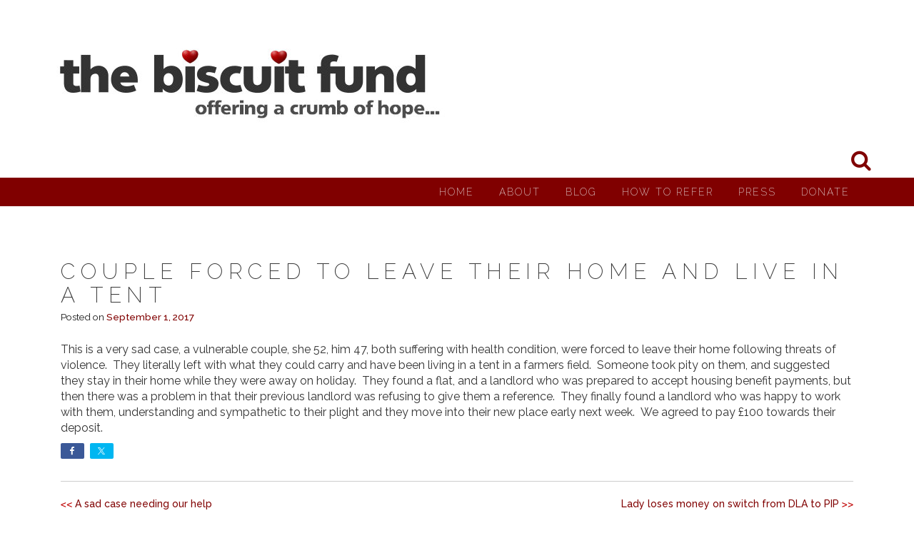

--- FILE ---
content_type: text/html; charset=UTF-8
request_url: https://www.biscuitfund.org/couple-forced-to-leave-their-home-and-live-in-a-tent/
body_size: 14525
content:
<!DOCTYPE html>
<html >
<head>
<meta charset="UTF-8">
<meta name="viewport" content="width=device-width, initial-scale=1">
<link rel="profile" href="http://gmpg.org/xfn/11">
<link rel="pingback" href="https://www.biscuitfund.org/xmlrpc.php">

<title>Couple forced to leave their home and live in a tent &#8211; The Biscuit Fund</title>
<meta name='robots' content='max-image-preview:large' />
<link rel='dns-prefetch' href='//fonts.googleapis.com' />
<link rel="alternate" type="application/rss+xml" title="The Biscuit Fund &raquo; Feed" href="https://www.biscuitfund.org/feed/" />
<link rel="alternate" type="application/rss+xml" title="The Biscuit Fund &raquo; Comments Feed" href="https://www.biscuitfund.org/comments/feed/" />
<link rel="alternate" type="application/rss+xml" title="The Biscuit Fund &raquo; Couple forced to leave their home and live in a tent Comments Feed" href="https://www.biscuitfund.org/couple-forced-to-leave-their-home-and-live-in-a-tent/feed/" />
<link rel="alternate" title="oEmbed (JSON)" type="application/json+oembed" href="https://www.biscuitfund.org/wp-json/oembed/1.0/embed?url=https%3A%2F%2Fwww.biscuitfund.org%2Fcouple-forced-to-leave-their-home-and-live-in-a-tent%2F" />
<link rel="alternate" title="oEmbed (XML)" type="text/xml+oembed" href="https://www.biscuitfund.org/wp-json/oembed/1.0/embed?url=https%3A%2F%2Fwww.biscuitfund.org%2Fcouple-forced-to-leave-their-home-and-live-in-a-tent%2F&#038;format=xml" />
<style id='wp-img-auto-sizes-contain-inline-css' type='text/css'>
img:is([sizes=auto i],[sizes^="auto," i]){contain-intrinsic-size:3000px 1500px}
/*# sourceURL=wp-img-auto-sizes-contain-inline-css */
</style>
<link rel='stylesheet' id='twb-open-sans-css' href='https://fonts.googleapis.com/css?family=Open+Sans%3A300%2C400%2C500%2C600%2C700%2C800&#038;display=swap&#038;ver=6.9' type='text/css' media='all' />
<link rel='stylesheet' id='twb-global-css' href='https://www.biscuitfund.org/wp-content/plugins/form-maker/booster/assets/css/global.css?ver=1.0.0' type='text/css' media='all' />
<link rel='stylesheet' id='shared-counts-css' href='https://www.biscuitfund.org/wp-content/plugins/shared-counts/assets/css/shared-counts.min.css?ver=1.5.0' type='text/css' media='all' />
<style id='wp-emoji-styles-inline-css' type='text/css'>

	img.wp-smiley, img.emoji {
		display: inline !important;
		border: none !important;
		box-shadow: none !important;
		height: 1em !important;
		width: 1em !important;
		margin: 0 0.07em !important;
		vertical-align: -0.1em !important;
		background: none !important;
		padding: 0 !important;
	}
/*# sourceURL=wp-emoji-styles-inline-css */
</style>
<link rel='stylesheet' id='wp-block-library-css' href='https://www.biscuitfund.org/wp-includes/css/dist/block-library/style.min.css?ver=6.9' type='text/css' media='all' />
<style id='classic-theme-styles-inline-css' type='text/css'>
/*! This file is auto-generated */
.wp-block-button__link{color:#fff;background-color:#32373c;border-radius:9999px;box-shadow:none;text-decoration:none;padding:calc(.667em + 2px) calc(1.333em + 2px);font-size:1.125em}.wp-block-file__button{background:#32373c;color:#fff;text-decoration:none}
/*# sourceURL=/wp-includes/css/classic-themes.min.css */
</style>
<style id='global-styles-inline-css' type='text/css'>
:root{--wp--preset--aspect-ratio--square: 1;--wp--preset--aspect-ratio--4-3: 4/3;--wp--preset--aspect-ratio--3-4: 3/4;--wp--preset--aspect-ratio--3-2: 3/2;--wp--preset--aspect-ratio--2-3: 2/3;--wp--preset--aspect-ratio--16-9: 16/9;--wp--preset--aspect-ratio--9-16: 9/16;--wp--preset--color--black: #000000;--wp--preset--color--cyan-bluish-gray: #abb8c3;--wp--preset--color--white: #ffffff;--wp--preset--color--pale-pink: #f78da7;--wp--preset--color--vivid-red: #cf2e2e;--wp--preset--color--luminous-vivid-orange: #ff6900;--wp--preset--color--luminous-vivid-amber: #fcb900;--wp--preset--color--light-green-cyan: #7bdcb5;--wp--preset--color--vivid-green-cyan: #00d084;--wp--preset--color--pale-cyan-blue: #8ed1fc;--wp--preset--color--vivid-cyan-blue: #0693e3;--wp--preset--color--vivid-purple: #9b51e0;--wp--preset--gradient--vivid-cyan-blue-to-vivid-purple: linear-gradient(135deg,rgb(6,147,227) 0%,rgb(155,81,224) 100%);--wp--preset--gradient--light-green-cyan-to-vivid-green-cyan: linear-gradient(135deg,rgb(122,220,180) 0%,rgb(0,208,130) 100%);--wp--preset--gradient--luminous-vivid-amber-to-luminous-vivid-orange: linear-gradient(135deg,rgb(252,185,0) 0%,rgb(255,105,0) 100%);--wp--preset--gradient--luminous-vivid-orange-to-vivid-red: linear-gradient(135deg,rgb(255,105,0) 0%,rgb(207,46,46) 100%);--wp--preset--gradient--very-light-gray-to-cyan-bluish-gray: linear-gradient(135deg,rgb(238,238,238) 0%,rgb(169,184,195) 100%);--wp--preset--gradient--cool-to-warm-spectrum: linear-gradient(135deg,rgb(74,234,220) 0%,rgb(151,120,209) 20%,rgb(207,42,186) 40%,rgb(238,44,130) 60%,rgb(251,105,98) 80%,rgb(254,248,76) 100%);--wp--preset--gradient--blush-light-purple: linear-gradient(135deg,rgb(255,206,236) 0%,rgb(152,150,240) 100%);--wp--preset--gradient--blush-bordeaux: linear-gradient(135deg,rgb(254,205,165) 0%,rgb(254,45,45) 50%,rgb(107,0,62) 100%);--wp--preset--gradient--luminous-dusk: linear-gradient(135deg,rgb(255,203,112) 0%,rgb(199,81,192) 50%,rgb(65,88,208) 100%);--wp--preset--gradient--pale-ocean: linear-gradient(135deg,rgb(255,245,203) 0%,rgb(182,227,212) 50%,rgb(51,167,181) 100%);--wp--preset--gradient--electric-grass: linear-gradient(135deg,rgb(202,248,128) 0%,rgb(113,206,126) 100%);--wp--preset--gradient--midnight: linear-gradient(135deg,rgb(2,3,129) 0%,rgb(40,116,252) 100%);--wp--preset--font-size--small: 13px;--wp--preset--font-size--medium: 20px;--wp--preset--font-size--large: 36px;--wp--preset--font-size--x-large: 42px;--wp--preset--spacing--20: 0.44rem;--wp--preset--spacing--30: 0.67rem;--wp--preset--spacing--40: 1rem;--wp--preset--spacing--50: 1.5rem;--wp--preset--spacing--60: 2.25rem;--wp--preset--spacing--70: 3.38rem;--wp--preset--spacing--80: 5.06rem;--wp--preset--shadow--natural: 6px 6px 9px rgba(0, 0, 0, 0.2);--wp--preset--shadow--deep: 12px 12px 50px rgba(0, 0, 0, 0.4);--wp--preset--shadow--sharp: 6px 6px 0px rgba(0, 0, 0, 0.2);--wp--preset--shadow--outlined: 6px 6px 0px -3px rgb(255, 255, 255), 6px 6px rgb(0, 0, 0);--wp--preset--shadow--crisp: 6px 6px 0px rgb(0, 0, 0);}:where(.is-layout-flex){gap: 0.5em;}:where(.is-layout-grid){gap: 0.5em;}body .is-layout-flex{display: flex;}.is-layout-flex{flex-wrap: wrap;align-items: center;}.is-layout-flex > :is(*, div){margin: 0;}body .is-layout-grid{display: grid;}.is-layout-grid > :is(*, div){margin: 0;}:where(.wp-block-columns.is-layout-flex){gap: 2em;}:where(.wp-block-columns.is-layout-grid){gap: 2em;}:where(.wp-block-post-template.is-layout-flex){gap: 1.25em;}:where(.wp-block-post-template.is-layout-grid){gap: 1.25em;}.has-black-color{color: var(--wp--preset--color--black) !important;}.has-cyan-bluish-gray-color{color: var(--wp--preset--color--cyan-bluish-gray) !important;}.has-white-color{color: var(--wp--preset--color--white) !important;}.has-pale-pink-color{color: var(--wp--preset--color--pale-pink) !important;}.has-vivid-red-color{color: var(--wp--preset--color--vivid-red) !important;}.has-luminous-vivid-orange-color{color: var(--wp--preset--color--luminous-vivid-orange) !important;}.has-luminous-vivid-amber-color{color: var(--wp--preset--color--luminous-vivid-amber) !important;}.has-light-green-cyan-color{color: var(--wp--preset--color--light-green-cyan) !important;}.has-vivid-green-cyan-color{color: var(--wp--preset--color--vivid-green-cyan) !important;}.has-pale-cyan-blue-color{color: var(--wp--preset--color--pale-cyan-blue) !important;}.has-vivid-cyan-blue-color{color: var(--wp--preset--color--vivid-cyan-blue) !important;}.has-vivid-purple-color{color: var(--wp--preset--color--vivid-purple) !important;}.has-black-background-color{background-color: var(--wp--preset--color--black) !important;}.has-cyan-bluish-gray-background-color{background-color: var(--wp--preset--color--cyan-bluish-gray) !important;}.has-white-background-color{background-color: var(--wp--preset--color--white) !important;}.has-pale-pink-background-color{background-color: var(--wp--preset--color--pale-pink) !important;}.has-vivid-red-background-color{background-color: var(--wp--preset--color--vivid-red) !important;}.has-luminous-vivid-orange-background-color{background-color: var(--wp--preset--color--luminous-vivid-orange) !important;}.has-luminous-vivid-amber-background-color{background-color: var(--wp--preset--color--luminous-vivid-amber) !important;}.has-light-green-cyan-background-color{background-color: var(--wp--preset--color--light-green-cyan) !important;}.has-vivid-green-cyan-background-color{background-color: var(--wp--preset--color--vivid-green-cyan) !important;}.has-pale-cyan-blue-background-color{background-color: var(--wp--preset--color--pale-cyan-blue) !important;}.has-vivid-cyan-blue-background-color{background-color: var(--wp--preset--color--vivid-cyan-blue) !important;}.has-vivid-purple-background-color{background-color: var(--wp--preset--color--vivid-purple) !important;}.has-black-border-color{border-color: var(--wp--preset--color--black) !important;}.has-cyan-bluish-gray-border-color{border-color: var(--wp--preset--color--cyan-bluish-gray) !important;}.has-white-border-color{border-color: var(--wp--preset--color--white) !important;}.has-pale-pink-border-color{border-color: var(--wp--preset--color--pale-pink) !important;}.has-vivid-red-border-color{border-color: var(--wp--preset--color--vivid-red) !important;}.has-luminous-vivid-orange-border-color{border-color: var(--wp--preset--color--luminous-vivid-orange) !important;}.has-luminous-vivid-amber-border-color{border-color: var(--wp--preset--color--luminous-vivid-amber) !important;}.has-light-green-cyan-border-color{border-color: var(--wp--preset--color--light-green-cyan) !important;}.has-vivid-green-cyan-border-color{border-color: var(--wp--preset--color--vivid-green-cyan) !important;}.has-pale-cyan-blue-border-color{border-color: var(--wp--preset--color--pale-cyan-blue) !important;}.has-vivid-cyan-blue-border-color{border-color: var(--wp--preset--color--vivid-cyan-blue) !important;}.has-vivid-purple-border-color{border-color: var(--wp--preset--color--vivid-purple) !important;}.has-vivid-cyan-blue-to-vivid-purple-gradient-background{background: var(--wp--preset--gradient--vivid-cyan-blue-to-vivid-purple) !important;}.has-light-green-cyan-to-vivid-green-cyan-gradient-background{background: var(--wp--preset--gradient--light-green-cyan-to-vivid-green-cyan) !important;}.has-luminous-vivid-amber-to-luminous-vivid-orange-gradient-background{background: var(--wp--preset--gradient--luminous-vivid-amber-to-luminous-vivid-orange) !important;}.has-luminous-vivid-orange-to-vivid-red-gradient-background{background: var(--wp--preset--gradient--luminous-vivid-orange-to-vivid-red) !important;}.has-very-light-gray-to-cyan-bluish-gray-gradient-background{background: var(--wp--preset--gradient--very-light-gray-to-cyan-bluish-gray) !important;}.has-cool-to-warm-spectrum-gradient-background{background: var(--wp--preset--gradient--cool-to-warm-spectrum) !important;}.has-blush-light-purple-gradient-background{background: var(--wp--preset--gradient--blush-light-purple) !important;}.has-blush-bordeaux-gradient-background{background: var(--wp--preset--gradient--blush-bordeaux) !important;}.has-luminous-dusk-gradient-background{background: var(--wp--preset--gradient--luminous-dusk) !important;}.has-pale-ocean-gradient-background{background: var(--wp--preset--gradient--pale-ocean) !important;}.has-electric-grass-gradient-background{background: var(--wp--preset--gradient--electric-grass) !important;}.has-midnight-gradient-background{background: var(--wp--preset--gradient--midnight) !important;}.has-small-font-size{font-size: var(--wp--preset--font-size--small) !important;}.has-medium-font-size{font-size: var(--wp--preset--font-size--medium) !important;}.has-large-font-size{font-size: var(--wp--preset--font-size--large) !important;}.has-x-large-font-size{font-size: var(--wp--preset--font-size--x-large) !important;}
:where(.wp-block-post-template.is-layout-flex){gap: 1.25em;}:where(.wp-block-post-template.is-layout-grid){gap: 1.25em;}
:where(.wp-block-term-template.is-layout-flex){gap: 1.25em;}:where(.wp-block-term-template.is-layout-grid){gap: 1.25em;}
:where(.wp-block-columns.is-layout-flex){gap: 2em;}:where(.wp-block-columns.is-layout-grid){gap: 2em;}
:root :where(.wp-block-pullquote){font-size: 1.5em;line-height: 1.6;}
/*# sourceURL=global-styles-inline-css */
</style>
<link rel='stylesheet' id='catch-infinite-scroll-css' href='https://www.biscuitfund.org/wp-content/plugins/catch-infinite-scroll/public/css/catch-infinite-scroll-public.css?ver=2.0.8' type='text/css' media='all' />
<link rel='stylesheet' id='dashicons-css' href='https://www.biscuitfund.org/wp-includes/css/dashicons.min.css?ver=6.9' type='text/css' media='all' />
<link rel='stylesheet' id='catch-instagram-feed-gallery-widget-css' href='https://www.biscuitfund.org/wp-content/plugins/catch-instagram-feed-gallery-widget/public/css/catch-instagram-feed-gallery-widget-public.css?ver=2.3.3' type='text/css' media='all' />
<link rel='stylesheet' id='click-to-top-icons-css' href='https://www.biscuitfund.org/wp-content/plugins/click-to-top/assets/css/click-top-icons.css?ver=1.3.0' type='text/css' media='all' />
<link rel='stylesheet' id='click-to-top-hover-css' href='https://www.biscuitfund.org/wp-content/plugins/click-to-top/assets/css/hover.css?ver=1.0' type='text/css' media='all' />
<link rel='stylesheet' id='click-to-top-style-css' href='https://www.biscuitfund.org/wp-content/plugins/click-to-top/assets/css/click-top-style.css?ver=1.3.0' type='text/css' media='all' />
<style id='click-to-top-style-inline-css' type='text/css'>

        a#clickTop {
            background: #cccccc none repeat scroll 0 0;
            border-radius: 0;
            bottom: 5%;
            color: #000000;
            padding: 5px;
            right: 5%;
            min-height: 34px; min-width: 35px;
            font-size: 16px;
            opacity: 0.99;
        }
        a#clickTop i {
            color: #000000;
        }
        a#clickTop svg,
        a#clickTop .ctt-icon {
            fill: #000000;
        }
        a#clickTop:hover,
        a#clickTop:hover i,
        a#clickTop:hover svg,
        a#clickTop:hover .ctt-icon,
        a#clickTop:active,
        a#clickTop:focus {
            color: #ffffff;
            fill: #ffffff;
        }
        .hvr-fade:hover,
        .hvr-fade:focus,
        .hvr-fade:active,
        .hvr-back-pulse:hover,
        .hvr-back-pulse:focus,
        .hvr-back-pulse:active,
        a#clickTop.hvr-shrink:hover,
        a#clickTop.hvr-grow:hover,
        a#clickTop.hvr-pulse:hover,
        a#clickTop.hvr-pulse-grow:hover,
        a#clickTop.hvr-pulse-shrink:hover,
        a#clickTop.hvr-push:hover,
        a#clickTop.hvr-pop:hover,
        a#clickTop.hvr-bounce-in:hover,
        a#clickTop.hvr-bounce-out:hover,
        a#clickTop.hvr-float:hover,
        a#clickTop.hvr-fade:hover,
        a#clickTop.hvr-back-pulse:hover,
        a#clickTop.hvr-bob:hover,
        a#clickTop.hvr-buzz:hover,
        a#clickTop.hvr-shadow:hover,
        a#clickTop.hvr-grow-shadow:hover,
        a#clickTop.hvr-float-shadow:hover,
        a#clickTop.hvr-glow:hover,
        a#clickTop.hvr-shadow-radial:hover,
        a#clickTop.hvr-box-shadow-outset:hover,
        a#clickTop.hvr-box-shadow-inset:hover,
        a#clickTop.hvr-bubble-top:hover,
        a#clickTop.hvr-bubble-float-top:hover,
        .hvr-radial-out:before,
        .hvr-radial-in:before,
        .hvr-bounce-to-right:before,
        .hvr-bounce-to-left:before,
        .hvr-bounce-to-bottom:before,
        .hvr-bounce-to-top:before,
        .hvr-rectangle-in:before,
        .hvr-rectangle-out:before,
        .hvr-shutter-in-horizontal:before,
        .hvr-shutter-out-horizontal:before,
        .hvr-shutter-in-vertical:before,
        .hvr-sweep-to-right:before,
        .hvr-sweep-to-left:before,
        .hvr-sweep-to-bottom:before,
        .hvr-sweep-to-top:before,
        .hvr-shutter-out-vertical:before,
        .hvr-underline-from-left:before,
        .hvr-underline-from-center:before,
        .hvr-underline-from-right:before,
        .hvr-overline-from-left:before,
        .hvr-overline-from-center:before,
        .hvr-overline-from-right:before,
        .hvr-underline-reveal:before,
        .hvr-overline-reveal:before {
            background-color: #555555;
            color: #ffffff;
            border-radius: 0;
        }
        @-webkit-keyframes hvr-back-pulse {
            50% { background-color: #cccccc; }
        }
        @keyframes hvr-back-pulse {
            50% { background-color: #cccccc; }
        }
        .hvr-radial-out,
        .hvr-radial-in,
        .hvr-rectangle-in,
        .hvr-rectangle-out,
        .hvr-shutter-in-horizontal,
        .hvr-shutter-out-horizontal,
        .hvr-shutter-in-vertical,
        .hvr-shutter-out-vertical {
            background-color: #cccccc;
        }
        .hvr-bubble-top::before,
        .hvr-bubble-float-top::before {
            border-color: transparent transparent #cccccc;
        }
    
        /* Desktop button size */
        @media screen and (min-width: 1025px) {
            a#clickTop {
                min-width: 45px !important;
                min-height: 45px !important;
                display: flex;
                align-items: center;
                justify-content: center;
            }
            a#clickTop svg,
            a#clickTop .ctt-icon {
                width: 22.5px;
                height: 22.5px;
            }
            /* Progress indicator desktop size */
            #clickTop-progress-wrap {
                width: 45px !important;
                height: 45px !important;
            }
            #clickTop-progress-wrap .ctt-progress-icon svg {
                width: 18px;
                height: 18px;
            }
        }
        
        /* Tablet button size */
        @media screen and (min-width: 768px) and (max-width: 1024px) {
            a#clickTop {
                min-width: 35px !important;
                min-height: 35px !important;
                display: flex;
                align-items: center;
                justify-content: center;
            }
            a#clickTop svg,
            a#clickTop .ctt-icon {
                width: 17.5px;
                height: 17.5px;
            }
            /* Progress indicator tablet size */
            #clickTop-progress-wrap {
                width: 35px !important;
                height: 35px !important;
            }
            #clickTop-progress-wrap .ctt-progress-icon svg {
                width: 14px;
                height: 14px;
            }
        }
        
        /* Mobile button size */
        @media screen and (max-width: 767px) {
            a#clickTop {
                min-width: 30px !important;
                min-height: 30px !important;
                display: flex;
                align-items: center;
                justify-content: center;
            }
            a#clickTop svg,
            a#clickTop .ctt-icon {
                width: 15px;
                height: 15px;
            }
            /* Progress indicator mobile size */
            #clickTop-progress-wrap {
                width: 30px !important;
                height: 30px !important;
            }
            #clickTop-progress-wrap .ctt-progress-icon svg {
                width: 12px;
                height: 12px;
            }
        }
    
        /* Touch-friendly tap area for mobile and tablet */
        @media screen and (max-width: 1024px) {
            a#clickTop {
                position: relative;
            }
            a#clickTop::before {
                content: '';
                position: absolute;
                top: -10px;
                left: -10px;
                right: -10px;
                bottom: -10px;
                background: transparent;
            }
            #clickTop-progress-wrap {
                position: relative;
            }
            #clickTop-progress-wrap::before {
                content: '';
                position: absolute;
                top: -10px;
                left: -10px;
                right: -10px;
                bottom: -10px;
                background: transparent;
                z-index: 1;
            }
        }
        
        #clickTop-progress-wrap {
            position: fixed;
            right: 5%;
            bottom: 5%;
            height: 60px;
            width: 60px;
            cursor: pointer;
            display: block;
            border-radius: 50%;
            box-shadow: inset 0 0 0 2px rgba(0,0,0,0.1);
            z-index: 2147483646;
            opacity: 0;
            visibility: hidden;
            transform: translateY(15px);
            transition: all 200ms linear;
        }
        #clickTop-progress-wrap.ctt-progress-active {
            opacity: 0.99;
            visibility: visible;
            transform: translateY(0);
        }
        #clickTop-progress-wrap::after {
            position: absolute;
            content: '';
            background-color: #cccccc;
            left: 3px;
            top: 3px;
            right: 3px;
            bottom: 3px;
            border-radius: 50%;
            display: block;
            z-index: -1;
        }
        #clickTop-progress-wrap:hover::after {
            background-color: #555555;
        }
        #clickTop-progress-wrap svg.ctt-progress-circle path {
            fill: none;
        }
        #clickTop-progress-wrap svg.ctt-progress-circle path.ctt-progress-bar {
            stroke: #3498db;
            stroke-width: 3;
            box-sizing: border-box;
            transition: all 200ms linear;
        }
        #clickTop-progress-wrap .ctt-progress-icon {
            position: absolute;
            top: 50%;
            left: 50%;
            transform: translate(-50%, -50%);
            font-size: 16px;
            color: #000000;
            fill: #000000;
        }
        #clickTop-progress-wrap:hover .ctt-progress-icon {
            color: #ffffff;
            fill: #ffffff;
        }
        #clickTop-progress-wrap .ctt-progress-icon svg {
            width: 1em;
            height: 1em;
            display: block;
        }
        
/*# sourceURL=click-to-top-style-inline-css */
</style>
<link rel='stylesheet' id='contact-form-7-css' href='https://www.biscuitfund.org/wp-content/plugins/contact-form-7/includes/css/styles.css?ver=6.1.4' type='text/css' media='all' />
<link rel='stylesheet' id='essential-widgets-css' href='https://www.biscuitfund.org/wp-content/plugins/essential-widgets/public/css/essential-widgets-public.css?ver=3.0' type='text/css' media='all' />
<link rel='stylesheet' id='to-top-css' href='https://www.biscuitfund.org/wp-content/plugins/to-top/public/css/to-top-public.css?ver=2.5.5' type='text/css' media='all' />
<link rel='stylesheet' id='relia-style-css' href='https://www.biscuitfund.org/wp-content/themes/relia/style.css?ver=6.9' type='text/css' media='all' />
<link rel='stylesheet' id='relia-font-primary-css' href='//fonts.googleapis.com/css?family=Raleway%3A200%2C400%2C300%2C500%2C700&#038;ver=1.2.0' type='text/css' media='all' />
<link rel='stylesheet' id='relia-font-secondary-css' href='//fonts.googleapis.com/css?family=Raleway%3A200%2C400%2C300%2C500%2C700&#038;ver=1.2.0' type='text/css' media='all' />
<link rel='stylesheet' id='relia-font-body-css' href='//fonts.googleapis.com/css?family=Raleway%3A200%2C400%2C300%2C500%2C700&#038;ver=1.2.0' type='text/css' media='all' />
<link rel='stylesheet' id='bootstrap-css' href='https://www.biscuitfund.org/wp-content/themes/relia/inc/css/bootstrap.min.css?ver=1.2.0' type='text/css' media='all' />
<link rel='stylesheet' id='fontawesome-css' href='https://www.biscuitfund.org/wp-content/themes/relia/inc/css/font-awesome.css?ver=1.2.0' type='text/css' media='all' />
<link rel='stylesheet' id='slicknav-css' href='https://www.biscuitfund.org/wp-content/themes/relia/inc/css/slicknav.min.css?ver=1.2.0' type='text/css' media='all' />
<link rel='stylesheet' id='animatecss-css' href='https://www.biscuitfund.org/wp-content/themes/relia/inc/css/animate.css?ver=1.2.0' type='text/css' media='all' />
<link rel='stylesheet' id='relia-main-style-css' href='https://www.biscuitfund.org/wp-content/themes/relia/inc/css/style.css?ver=1.2.0' type='text/css' media='all' />
<link rel='stylesheet' id='relia-template-css' href='https://www.biscuitfund.org/wp-content/themes/relia/inc/css/temps/red.css?ver=1.2.0' type='text/css' media='all' />
<link rel='stylesheet' id='elementor-frontend-css' href='https://www.biscuitfund.org/wp-content/plugins/elementor/assets/css/frontend.min.css?ver=3.33.4' type='text/css' media='all' />
<link rel='stylesheet' id='eael-general-css' href='https://www.biscuitfund.org/wp-content/plugins/essential-addons-for-elementor-lite/assets/front-end/css/view/general.min.css?ver=6.5.3' type='text/css' media='all' />
<script type="text/javascript" src="https://www.biscuitfund.org/wp-includes/js/jquery/jquery.min.js?ver=3.7.1" id="jquery-core-js"></script>
<script type="text/javascript" src="https://www.biscuitfund.org/wp-includes/js/jquery/jquery-migrate.min.js?ver=3.4.1" id="jquery-migrate-js"></script>
<script type="text/javascript" src="https://www.biscuitfund.org/wp-content/plugins/form-maker/booster/assets/js/circle-progress.js?ver=1.2.2" id="twb-circle-js"></script>
<script type="text/javascript" id="twb-global-js-extra">
/* <![CDATA[ */
var twb = {"nonce":"bd2dd6e263","ajax_url":"https://www.biscuitfund.org/wp-admin/admin-ajax.php","plugin_url":"https://www.biscuitfund.org/wp-content/plugins/form-maker/booster","href":"https://www.biscuitfund.org/wp-admin/admin.php?page=twb_form-maker"};
var twb = {"nonce":"bd2dd6e263","ajax_url":"https://www.biscuitfund.org/wp-admin/admin-ajax.php","plugin_url":"https://www.biscuitfund.org/wp-content/plugins/form-maker/booster","href":"https://www.biscuitfund.org/wp-admin/admin.php?page=twb_form-maker"};
//# sourceURL=twb-global-js-extra
/* ]]> */
</script>
<script type="text/javascript" src="https://www.biscuitfund.org/wp-content/plugins/form-maker/booster/assets/js/global.js?ver=1.0.0" id="twb-global-js"></script>
<script type="text/javascript" src="https://www.biscuitfund.org/wp-content/plugins/catch-instagram-feed-gallery-widget/public/js/catch-instagram-feed-gallery-widget-public.js?ver=2.3.3" id="catch-instagram-feed-gallery-widget-js"></script>
<script type="text/javascript" src="https://www.biscuitfund.org/wp-content/plugins/essential-widgets/public/js/essential-widgets-public.js?ver=3.0" id="essential-widgets-js"></script>
<script type="text/javascript" id="to-top-js-extra">
/* <![CDATA[ */
var to_top_options = {"scroll_offset":"5000","icon_opacity":"50","style":"icon","icon_type":"dashicons-arrow-up-alt2","icon_color":"#ffffff","icon_bg_color":"#000000","icon_size":"32","border_radius":"5","image":"https://www.biscuitfund.org/wp-content/plugins/to-top/admin/images/default.png","image_width":"65","image_alt":"","location":"bottom-right","margin_x":"20","margin_y":"20","show_on_admin":"","enable_autohide":"","autohide_time":"2","enable_hide_small_device":"","small_device_max_width":"640","reset":"0"};
//# sourceURL=to-top-js-extra
/* ]]> */
</script>
<script async type="text/javascript" src="https://www.biscuitfund.org/wp-content/plugins/to-top/public/js/to-top-public.js?ver=2.5.5" id="to-top-js"></script>
<link rel="https://api.w.org/" href="https://www.biscuitfund.org/wp-json/" /><link rel="alternate" title="JSON" type="application/json" href="https://www.biscuitfund.org/wp-json/wp/v2/posts/1082" /><link rel="EditURI" type="application/rsd+xml" title="RSD" href="https://www.biscuitfund.org/xmlrpc.php?rsd" />
<meta name="generator" content="WordPress 6.9" />
<link rel="canonical" href="https://www.biscuitfund.org/couple-forced-to-leave-their-home-and-live-in-a-tent/" />
<link rel='shortlink' href='https://www.biscuitfund.org/?p=1082' />
<style id="essential-blocks-global-styles">
            :root {
                --eb-global-primary-color: #101828;
--eb-global-secondary-color: #475467;
--eb-global-tertiary-color: #98A2B3;
--eb-global-text-color: #475467;
--eb-global-heading-color: #1D2939;
--eb-global-link-color: #444CE7;
--eb-global-background-color: #F9FAFB;
--eb-global-button-text-color: #FFFFFF;
--eb-global-button-background-color: #101828;
--eb-gradient-primary-color: linear-gradient(90deg, hsla(259, 84%, 78%, 1) 0%, hsla(206, 67%, 75%, 1) 100%);
--eb-gradient-secondary-color: linear-gradient(90deg, hsla(18, 76%, 85%, 1) 0%, hsla(203, 69%, 84%, 1) 100%);
--eb-gradient-tertiary-color: linear-gradient(90deg, hsla(248, 21%, 15%, 1) 0%, hsla(250, 14%, 61%, 1) 100%);
--eb-gradient-background-color: linear-gradient(90deg, rgb(250, 250, 250) 0%, rgb(233, 233, 233) 49%, rgb(244, 243, 243) 100%);

                --eb-tablet-breakpoint: 1024px;
--eb-mobile-breakpoint: 767px;

            }
            
            
        </style>    <style type="text/css">
        
        body {
            font-size: 16px;
            font-family: Raleway, sans-serif;
        }
        
        /* Header Bar Title */
        h1.header-title {
            font-size: 36px;
        }
    
        ul#primary-menu > li > a,
        ul.slicknav_nav > li > a {
            font-size: 14px;
        }
        
        /* Light Coloured Nav Items Toggle*/
                    
            ul#primary-menu li a,
            ul.slicknav_nav a {
                color: #efefef;
            }
            
            ul.slicknav_nav a:hover {
                color: #fff;
            }
            
                
        
        /* Primary Font Rules */
        h1, h2, h3, h4, h5, h6,
        h1.header-title,
        div.hero-overlay h2,
        button.dark-btn,
        address,
        div#search-form h4,
        p.footer,
        .front-page-content div.hero-overlay h2,
        .front-page-content h2.feature-content-title,
        section.features-section h2,
        section.features-section .feature-cta h3,
        section.features-section .feature-cta p,
        .recent-article h4,
        .recent-article h5 a,
        footer.entry-footer span.edit-link a,
        h2.comments-title,
        div#search-form form.search-form input[type="submit"],
        .woocommerce .woocommerce-message a.button,
        .woocommerce button.button,
        a.button.add_to_cart_button,
        a.button.product_type_variable,
        li.product a.added_to_cart,
        ul.products li.product h3,
        aside.widget_search input.search-field,
        aside.widget ul li a,
        h2.widget-title,
        .blog-post-overlay h2.post-title,
        .blog-index-content h2,
        p.form-submit input,
        div#comments div#respond h3,
        div.comment-metadata span.edit-link a,
        div.reply a,
        .archive .entry-content,
        .type-event header.post-header div.location,
        .type-event header.post-header div.date,
        .relia-service.col-sm-4 p,
        .relia-contact-info .row .col-sm-4 > div,
        .relia-pricing-table .subtitle,
        .relia-pricing-table .description,
        form#relia-contact-form label
        {
            font-family: Raleway, sans-serif;
        }
        aside.widget.woocommerce a.button,
        .woocommerce input[type="submit"] { font-family: Raleway, sans-serif !important; }
        
        
        /* Secondary Font Rules */
        p.header-description,
        .woocommerce div#reviews h3,
        .woocommerce-tabs ul.wc-tabs li,
        div.panel.wc-tab p,
        div.panel.wc-tab h2, 
        div.related.products h2,
        .woocommerce .product_meta,
        .woocommerce .quantity .qty,
        .woocommerce .woocommerce-review-link,
        .woocommerce .summary p,
        .woocommerce .product .onsale,
        .woocommerce ul.products li.product .price,
        p.woocommerce-result-count,
        nav.woocommerce-breadcrumb,
        aside.widget.woocommerce,
        aside.widget_text p,
        aside.widget_tag_cloud div.tagcloud a,
        aside.widget table th,
        aside.widget table td,
        aside.widget table caption,
        aside.widget ul li,
        .woocommerce div.cart-collaterals h2,
        .woocommerce a.added_to_cart,
        .woocommerce .woocommerce-message,
        div.homepage-page-content div.pagination-links,
        .woocommerce-cart .wc-proceed-to-checkout a.checkout-button,
        a.blog-post-read-more,
        div#comments div#respond form p 
        div.comment-metadata a,
        li.comment div.comment-author span.says,
        li.comment div.comment-author b,
        div.nav-links a,
        p.post-meta,
        div.entry-meta,
        footer.entry-footer,
        div#search-form form.search-form input[type="search"],
        ul.slicknav_nav > li > ul > li a,
        ul.slicknav_nav > li > a,
        ul#primary-menu li ul li a,
        ul#primary-menu li a,
        a.relia-cart,
        dl dd,
        dl dt,
        td, 
        th,
        form#relia-contact-form input[type="text"],
        form#relia-contact-form textarea,
        #relia-contact-form input.relia-button,
        #relia-contact-form .mail-sent,
        #relia-contact-form .mail-not-sent,
        .relia-callout a.relia-button,
        .relia-pricing-table .price,
        ul#relia-testimonials .testimonial-author,
        a.apply.secondary-button,
        .news-item div.date
        {
            font-family: Raleway, sans-serif;
        }
        
        .recent-article h5 a {
            font-family: Raleway, sans-serif !important;
        }
        
                    
        header#masthead section.page-header-block {
            background-color: #ffffff;
        }
        
        footer.site-footer {
            background-color: #ffffff;
        }

        div.col-md-12.hero-banner {
            height: 600px;
        }

        div#slider-content-overlay,
        div.col-md-12.hero-banner .hero-overlay {
            background-color: rgba(0,0,0,0.5);
        }

        div.hero-overlay h2,
        div#slider-content-overlay h2 { font-size: 50px; }

        div.big-hero-buttons button { font-size: 14px; }
        
                
                    
    </style>
    <meta name="generator" content="Elementor 3.33.4; features: additional_custom_breakpoints; settings: css_print_method-external, google_font-enabled, font_display-auto">
			<style>
				.e-con.e-parent:nth-of-type(n+4):not(.e-lazyloaded):not(.e-no-lazyload),
				.e-con.e-parent:nth-of-type(n+4):not(.e-lazyloaded):not(.e-no-lazyload) * {
					background-image: none !important;
				}
				@media screen and (max-height: 1024px) {
					.e-con.e-parent:nth-of-type(n+3):not(.e-lazyloaded):not(.e-no-lazyload),
					.e-con.e-parent:nth-of-type(n+3):not(.e-lazyloaded):not(.e-no-lazyload) * {
						background-image: none !important;
					}
				}
				@media screen and (max-height: 640px) {
					.e-con.e-parent:nth-of-type(n+2):not(.e-lazyloaded):not(.e-no-lazyload),
					.e-con.e-parent:nth-of-type(n+2):not(.e-lazyloaded):not(.e-no-lazyload) * {
						background-image: none !important;
					}
				}
			</style>
			<link rel="icon" href="https://www.biscuitfund.org/wp-content/uploads/2019/03/cropped-favicon-1-32x32.png" sizes="32x32" />
<link rel="icon" href="https://www.biscuitfund.org/wp-content/uploads/2019/03/cropped-favicon-1-192x192.png" sizes="192x192" />
<link rel="apple-touch-icon" href="https://www.biscuitfund.org/wp-content/uploads/2019/03/cropped-favicon-1-180x180.png" />
<meta name="msapplication-TileImage" content="https://www.biscuitfund.org/wp-content/uploads/2019/03/cropped-favicon-1-270x270.png" />
		<style type="text/css" id="wp-custom-css">
			.page-header-block { padding-top: 20px; min-height: 20px; }
.search-and-cart { margin-top: -15px; margin-bottom: 5px;}
.page-header-block .container { padding: 0; }
a, a:hover, a:visited, cite, dl dt, var, button.dark-btn:hover, .search-and-cart i.fa, .social-icons i.fa, p.header-description, .site-footer div.site-info a, section.features-section .feature-cta h3, .recent-article h5 a:hover, p.post-meta a, footer.entry-footer a, div.nav-links a, div.comment-metadata span.edit-link a, div#comments div#respond form p.logged-in-as > a, .recent-article h5 a, a.blog-post-read-more, .woocommerce ul.products li.product .price ins, .woocommerce .star-rating:before, .woocommerce .star-rating span:before, div.homepage-page-content div.pagination-links a, aside.widget table a, aside.widget ul li a, a.button.add_to_cart_button:hover, a.button.product_type_variable:hover, aside.widget.woocommerce a.button, .woocommerce .woocommerce-message a.button:hover, .woocommerce .woocommerce-message:before, .woocommerce-pagination ul li, .woocommerce .summary p ins span, li.product a.added_to_cart, .woocommerce-cart .wc-proceed-to-checkout a.checkout-button, div#search-form form.search-form input[type="submit"]:hover, .relia-callout a.relia-button, #relia-contact-form input.relia-button, .woocommerce button[type="submit"] {
    color: #800000;
    font-weight: 500;
}

i.fa.fa-search:hover { color: #505050; }

ins, nav.main-nav, ul#primary-menu, ul#primary-menu > li > ul, footer.entry-footer span.edit-link, div.reply a, aside.widget table th, aside.widget_tag_cloud div.tagcloud a:hover, .slicknav_menu, .woocommerce .product .onsale, .woocommerce-pagination ul li span.current, aside.widget.woocommerce a.button:hover, .woocommerce a.remove:hover, .woocommerce-cart .wc-proceed-to-checkout a.checkout-button:hover, .woocommerce .widget_price_filter .ui-slider .ui-slider-range, .woocommerce .widget_price_filter .ui-slider .ui-slider-handle, ul#relia-testimonials .testimonial-author, .search h2.entry-title, a.apply.secondary-button:hover, .recent-article h4, .recent-article h5 a:hover, .news-item div.date, .event-details h2 a, .type-event h2.post-title, form#relia-contact-form label, #relia-contact-form input.relia-button:hover, .relia-service .icon-container, .relia-callout h3.widget-title, .relia-callout a.relia-button:hover, .relia-contact-info h2.widget-title, .relia-contact-info .row .col-sm-4 > div, .relia-pricing-table h2.title, .relia-pricing-table span.special, h3.contact-form-heading {
    background-color: #800000;
}
section.features-section, div.col-md-12.hero-banner {
    border-bottom: 20px solid #800000;
	height: auto;
}
.front-page-content, footer.site-footer, section.features-section, section.recent-articles-section {
    border-top: 20px solid #800000;
}
h2.widget-title {
    letter-spacing: 0;
    font-size: 20px;
    text-transform: capitalize;
    font-weight: 500;
    margin: 30px 0 10px 0;
}
.social-icons { margin-top: 80px; }
p.footer { display: none;}
section.features-section, div.col-md-12.hero-banner {
    border-bottom: 20px solid #800000;
    height: 500px;
}
@media screen and (max-width: 600px) {
	section.features-section, div.col-md-12.hero-banner {
    border-bottom: 20px solid #800000;
    height: auto;
    background-repeat: no-repeat;
    background-size: 200%;
	} }
.front-page-content { background-color: #fff;
}

.elementor-widget-text-editor {
    color: #696969;

    font-family: "Roboto", Sans-serif;
    font-weight: 400;
} 
.elementor-129 .elementor-element.elementor-element-25ef479 > .elementor-container {
    min-height: 305px;
    background-color: #fff;
}
footer.site-footer {min-height: 350px; }
.site-footer div.site-info {
    text-align: center;
    font-size: 20px;
    font-weight: bold;
    color: #800000;
    /* font-weight: 100; */
    padding: 0 0 15px 0;
}
.page-header-block img.header-logo {
    margin-bottom: 10px;
    height: auto !important;
}
.front-page-content div.hero-overlay h2, .front-page-content h2.feature-content-title {
	color: #696969; }
div.homepage-page-content header {
    color: #696969;
}
main.site-main.relia-blog {
    background-color: #fff;
}
li.listing-item {
    padding: 10px;
}
div.post-content {
    font-size: 1em;
}
p.post-meta, footer.entry-footer {
    font-size: .85em;
    color: #1c1c1c;
    margin-bottom: 25px;
}

.nav-previous::before {content: url(/wp-content/uploads/prev.png) '  ';}
.nav-next::after { content: '  ' url(/wp-content/uploads/next.png);}		</style>
		<!-- CWT To Top Custom CSS --><style type='text/css'>#cwt_to_top_scrollup {background-color: #dd1111;}</style></head>

<body class="wp-singular post-template-default single single-post postid-1082 single-format-standard wp-theme-relia elementor-default elementor-kit-2058 modula-best-grid-gallery">
<div id="page" class="hfeed site">
	<a class="skip-link screen-reader-text" href="#content">Skip to content</a>

	<header id="masthead" class="site-header" role="banner">
            
                            <section class="page-header-block">
                            
                <div class="container">

                    <div class="row">

                        <div class="col-md-12 align-left">
                            
                            <h1 class="header-title wow fadeIn relia-hidden">
                                <a href="https://www.biscuitfund.org/">The Biscuit Fund</a>
                            </h1>
                            
                            <a href="https://www.biscuitfund.org/"><img src="https://www.biscuitfund.org/wp-content/uploads/2019/03/logo.jpg" alt="The Biscuit Fund" 
                                style="height: 130px; width: auto;"
                                class="header-logo wow fadeIn "></a>

                            <p class="header-description wow fadeIn relia-hidden">
                                Offering a crumb of hope&#8230;                            </p>

                            <div class="search-and-cart fadeInRight ">
                               
                                
                                                                            <i class="fa fa-search"></i>                            
                                        
                                                                
                            </div>

                        </div>

                    </div>

                </div>

            </section>
            
            <section id="search-background">
                <div id="search-form" class="wow fadeInUp">
                    <div class="inner">
                        <form role="search" method="get" class="search-form" action="https://www.biscuitfund.org/">
				<label>
					<span class="screen-reader-text">Search for:</span>
					<input type="search" class="search-field" placeholder="Search &hellip;" value="" name="s" />
				</label>
				<input type="submit" class="search-submit" value="Search" />
			</form>                    </div>
                </div>
            </section>
            
            <nav class="main-nav main-navigation">
                <div class="container">
                    
                                        
                        <div class="menu-top-menu-container"><ul id="primary-menu" class="menu"><li id="menu-item-131" class="menu-item menu-item-type-custom menu-item-object-custom menu-item-home menu-item-131"><a href="https://www.biscuitfund.org/">Home</a></li>
<li id="menu-item-153" class="menu-item menu-item-type-post_type menu-item-object-page menu-item-153"><a href="https://www.biscuitfund.org/about/">About</a></li>
<li id="menu-item-598" class="menu-item menu-item-type-post_type menu-item-object-page menu-item-598"><a href="https://www.biscuitfund.org/case-studies/">Blog</a></li>
<li id="menu-item-151" class="menu-item menu-item-type-post_type menu-item-object-page menu-item-151"><a href="https://www.biscuitfund.org/how-to-refer/">How to Refer</a></li>
<li id="menu-item-148" class="menu-item menu-item-type-post_type menu-item-object-page menu-item-148"><a href="https://www.biscuitfund.org/press/">Press</a></li>
<li id="menu-item-161" class="menu-item menu-item-type-post_type menu-item-object-page menu-item-161"><a href="https://www.biscuitfund.org/donate/">Donate</a></li>
</ul></div>
                                        
                </div>
            </nav>
            
	</header><!-- #masthead -->

	<div id="content" class="site-content">

    <div id="primary" class="content-area">
        
        <main id="main" class="site-main" role="main">

            <div class="container">

                <div class="row">

                    
                        <div class="col-sm-12">
                              

<div class="row">
    
        
    <div class="col-sm-12"> 

        <article id="post-1082" class="post-1082 post type-post status-publish format-standard hentry category-news">

            <header class="post-header">

                <h2 class="post-title">Couple forced to leave their home and live in a tent</h2>
                                    <p class="post-meta">
                        <span class="posted-on">Posted on <a href="https://www.biscuitfund.org/couple-forced-to-leave-their-home-and-live-in-a-tent/" rel="bookmark"><time class="entry-date published" datetime="2017-09-01T12:40:49+00:00">September 1, 2017</time><time class="updated" datetime="2019-09-01T12:42:21+00:00">September 1, 2019</time></a></span><span class="byline"> by <span class="author vcard"><a class="url fn n" href="https://www.biscuitfund.org/author/eatsomebeans_om3xpc/">Biscuit Biscuit Biscuit</a></span></span>                                            </p>
                
            </header>

            <div class="post-content">

                
<p>This is a very sad case, a vulnerable couple, she 52, him 47, both suffering with health condition, were forced to leave their home following threats of violence.  They literally left with what they could carry and have been living in a tent in a farmers field.  Someone took pity on them, and suggested they stay in their home while they were away on holiday.  They found a flat, and a landlord who was prepared to accept housing benefit payments, but then there was a problem in that their previous landlord was refusing to give them a reference.  They finally found a landlord who was happy to work with them, understanding and sympathetic to their plight and they move into their new place early next week.  We agreed to pay £100 towards their deposit. </p>
<div class="shared-counts-wrap after_content style-slim"><a href="https://www.facebook.com/sharer/sharer.php?u=https://www.biscuitfund.org/couple-forced-to-leave-their-home-and-live-in-a-tent/&#038;display=popup&#038;ref=plugin&#038;src=share_button" title="Share on Facebook"  target="_blank"  rel="nofollow noopener noreferrer"  class="shared-counts-button facebook shared-counts-no-count" data-postid="1082" data-social-network="Facebook" data-social-action="Share" data-social-target="https://www.biscuitfund.org/couple-forced-to-leave-their-home-and-live-in-a-tent/"><span class="shared-counts-icon-label"><span class="shared-counts-icon"><svg version="1.1" xmlns="http://www.w3.org/2000/svg" width="18.8125" height="32" viewBox="0 0 602 1024"><path d="M548 6.857v150.857h-89.714q-49.143 0-66.286 20.571t-17.143 61.714v108h167.429l-22.286 169.143h-145.143v433.714h-174.857v-433.714h-145.714v-169.143h145.714v-124.571q0-106.286 59.429-164.857t158.286-58.571q84 0 130.286 6.857z"></path></svg></span><span class="shared-counts-label">Facebook</span></span></a><a href="https://twitter.com/share?url=https://www.biscuitfund.org/couple-forced-to-leave-their-home-and-live-in-a-tent/&#038;text=Couple%20forced%20to%20leave%20their%20home%20and%20live%20in%20a%20tent" title="Share on Twitter"  target="_blank"  rel="nofollow noopener noreferrer"  class="shared-counts-button twitter shared-counts-no-count" data-postid="1082" data-social-network="Twitter" data-social-action="Tweet" data-social-target="https://www.biscuitfund.org/couple-forced-to-leave-their-home-and-live-in-a-tent/"><span class="shared-counts-icon-label"><span class="shared-counts-icon"><svg viewBox="0 0 24 24" xmlns="http://www.w3.org/2000/svg"><path d="M13.8944 10.4695L21.3345 2H19.5716L13.1085 9.35244L7.95022 2H1.99936L9.80147 13.1192L1.99936 22H3.76218L10.5832 14.2338L16.0318 22H21.9827L13.8944 10.4695ZM11.4792 13.2168L10.6875 12.1089L4.39789 3.30146H7.10594L12.1833 10.412L12.9717 11.5199L19.5708 20.7619H16.8628L11.4792 13.2168Z" /></svg></span><span class="shared-counts-label">Tweet</span></span></a></div>                
            </div>

            <footer class="entry-footer">
                            </footer>

        </article>

    </div>
    
    
</div>


                        </div>

                        <div class="col-sm-12">
                            
	<nav class="navigation post-navigation" aria-label="Posts">
		<h2 class="screen-reader-text">Post navigation</h2>
		<div class="nav-links"><div class="nav-previous"><a href="https://www.biscuitfund.org/a-sad-case-needing-our-help/" rel="prev">A sad case needing our help</a></div><div class="nav-next"><a href="https://www.biscuitfund.org/lady-loses-money-on-switch-from-dla-to-pip/" rel="next">Lady loses money on switch from DLA to PIP</a></div></div>
	</nav>                                                    </div>
                            
                    
                </div><!-- row -->

            </div><!-- container --> 

        </main><!-- #main -->
    </div><!-- #primary -->

</div><!-- #content -->

    <footer id="colophon" class="site-footer" role="contentinfo" style="background-image: url(https://www.biscuitfund.org/wp-content/uploads/2019/04/biscuit3.jpg);">
    
        <div class="container">

            <div class="row">

                <div class="col-md-12">

                        
    <div class="wow fadeIn">

        <div class="social-icons">
            
            
                            <a class="link-twitter" href="https://twitter.com/TheBiscuitFund" target="_BLANK">
                    <i class="fa fa-twitter"></i>
                </a>
            
            
            
                            <a class="link-youtube" href="https://www.youtube.com/channel/UCHBhaHyFExN6c7t3iAl8zxw" target="_BLANK">
                    <i class="fa fa-youtube"></i>
                </a>
                        
            
                        
                            <a class="link-instagram" href="http://instagram.com" target="_BLANK">
                    <i class="fa fa-instagram"></i>
                </a>
                        
            
        </div>

        <p class="footer">
            Designed by Smartcat <img src="https://www.biscuitfund.org/wp-content/themes/relia/inc/images/smartcat-30x33.png" alt="Smartcat">
        </p>
        
        <div class="payment-icons">

            
            
            
            
        </div>

        <div class="site-info">
            © The Biscuit Fund        </div>

    </div>

    <p style="align:center;"><a href="/privacy-policy/">Privacy Policy</a></p>
	
					
                </div>

            </div>

        </div>

    </footer>

</div><!-- #page -->

<script type="speculationrules">
{"prefetch":[{"source":"document","where":{"and":[{"href_matches":"/*"},{"not":{"href_matches":["/wp-*.php","/wp-admin/*","/wp-content/uploads/*","/wp-content/*","/wp-content/plugins/*","/wp-content/themes/relia/*","/*\\?(.+)"]}},{"not":{"selector_matches":"a[rel~=\"nofollow\"]"}},{"not":{"selector_matches":".no-prefetch, .no-prefetch a"}}]},"eagerness":"conservative"}]}
</script>
<span aria-hidden="true" id="to_top_scrollup" class="dashicons dashicons-arrow-up-alt2"><span class="screen-reader-text">Scroll Up</span></span>			<script>
				const lazyloadRunObserver = () => {
					const lazyloadBackgrounds = document.querySelectorAll( `.e-con.e-parent:not(.e-lazyloaded)` );
					const lazyloadBackgroundObserver = new IntersectionObserver( ( entries ) => {
						entries.forEach( ( entry ) => {
							if ( entry.isIntersecting ) {
								let lazyloadBackground = entry.target;
								if( lazyloadBackground ) {
									lazyloadBackground.classList.add( 'e-lazyloaded' );
								}
								lazyloadBackgroundObserver.unobserve( entry.target );
							}
						});
					}, { rootMargin: '200px 0px 200px 0px' } );
					lazyloadBackgrounds.forEach( ( lazyloadBackground ) => {
						lazyloadBackgroundObserver.observe( lazyloadBackground );
					} );
				};
				const events = [
					'DOMContentLoaded',
					'elementor/lazyload/observe',
				];
				events.forEach( ( event ) => {
					document.addEventListener( event, lazyloadRunObserver );
				} );
			</script>
			<script type="text/javascript" id="essential-blocks-blocks-localize-js-extra">
/* <![CDATA[ */
var eb_conditional_localize = [];
var EssentialBlocksLocalize = {"eb_plugins_url":"https://www.biscuitfund.org/wp-content/plugins/essential-blocks/","image_url":"https://www.biscuitfund.org/wp-content/plugins/essential-blocks/assets/images","eb_wp_version":"6.9","eb_version":"5.8.2","eb_admin_url":"https://www.biscuitfund.org/wp-admin/","rest_rootURL":"https://www.biscuitfund.org/wp-json/","ajax_url":"https://www.biscuitfund.org/wp-admin/admin-ajax.php","nft_nonce":"b4f794c231","post_grid_pagination_nonce":"4fd529bb01","placeholder_image":"https://www.biscuitfund.org/wp-content/plugins/essential-blocks/assets/images/placeholder.png","is_pro_active":"false","upgrade_pro_url":"https://essential-blocks.com/upgrade","responsiveBreakpoints":{"tablet":1024,"mobile":767},"wp_timezone":"+00:00","gmt_offset":"0"};
//# sourceURL=essential-blocks-blocks-localize-js-extra
/* ]]> */
</script>
<script type="text/javascript" src="https://www.biscuitfund.org/wp-content/plugins/essential-blocks/assets/js/eb-blocks-localize.js?ver=417bf4cff1e2486c334c" id="essential-blocks-blocks-localize-js"></script>
<script type="text/javascript" id="shared-counts-js-extra">
/* <![CDATA[ */
var shared_counts = {"social_tracking":"1"};
var shared_counts = {"social_tracking":"1"};
//# sourceURL=shared-counts-js-extra
/* ]]> */
</script>
<script type="text/javascript" src="https://www.biscuitfund.org/wp-content/plugins/shared-counts/assets/js/shared-counts.min.js?ver=1.5.0" id="shared-counts-js"></script>
<script type="text/javascript" src="https://www.biscuitfund.org/wp-content/plugins/click-to-top/assets/js/jquery.easing.js?ver=1.0" id="click-to-top-easing-js"></script>
<script type="text/javascript" src="https://www.biscuitfund.org/wp-content/plugins/click-to-top/assets/js/jquery.scrollUp.js?ver=1.0" id="click-to-top-scrollUp-js"></script>
<script type="text/javascript" id="click-to-top-scrollUp-js-after">
/* <![CDATA[ */
(function($) {
            'use strict';
            $(document).ready(function() {
                // Create progress indicator HTML
                var progressHTML = '<div id="clickTop-progress-wrap"><svg class="ctt-progress-circle" width="100%" height="100%" viewBox="-1 -1 102 102"><path class="ctt-progress-bar" d="M50,1 a49,49 0 0,1 0,98 a49,49 0 0,1 0,-98" style="transition: stroke-dashoffset 10ms linear; stroke-dasharray: 307.919, 307.919; stroke-dashoffset: 307.919;"></path></svg><span class="ctt-progress-icon"><svg class="ctt-icon" xmlns="http://www.w3.org/2000/svg" viewBox="0 0 448 512" aria-hidden="true" focusable="false"><path fill="currentColor" d="M201.4 137.4c12.5-12.5 32.8-12.5 45.3 0l160 160c12.5 12.5 12.5 32.8 0 45.3s-32.8 12.5-45.3 0L224 205.3 86.6 342.6c-12.5 12.5-32.8 12.5-45.3 0s-12.5-32.8 0-45.3l160-160z"/></svg></span></div>';
                $('body').append(progressHTML);
                
                var progressWrap = $('#clickTop-progress-wrap');
                var progressPath = progressWrap.find('.ctt-progress-bar');
                var pathLength = progressPath.get(0).getTotalLength();
                
                progressPath.css({
                    'stroke-dasharray': pathLength + ' ' + pathLength,
                    'stroke-dashoffset': pathLength
                });
                
                // Update progress on scroll
                $(window).on('scroll', function() {
                    var scroll = $(window).scrollTop();
                    var height = $(document).height() - $(window).height();
                    var progress = pathLength - (scroll * pathLength / height);
                    progressPath.css('stroke-dashoffset', progress);
                    
                    // Show/hide based on scroll distance
                    if (scroll > 300) {
                        progressWrap.addClass('ctt-progress-active');
                    } else {
                        progressWrap.removeClass('ctt-progress-active');
                    }
                });
                
                // Scroll to top on click
                progressWrap.on('click', function(e) {
                    e.preventDefault();
                    $('html, body').animate({scrollTop: 0}, 300, 'linear');
                    return false;
                });
            });
        }(jQuery));
//# sourceURL=click-to-top-scrollUp-js-after
/* ]]> */
</script>
<script type="text/javascript" src="https://www.biscuitfund.org/wp-includes/js/dist/hooks.min.js?ver=dd5603f07f9220ed27f1" id="wp-hooks-js"></script>
<script type="text/javascript" src="https://www.biscuitfund.org/wp-includes/js/dist/i18n.min.js?ver=c26c3dc7bed366793375" id="wp-i18n-js"></script>
<script type="text/javascript" id="wp-i18n-js-after">
/* <![CDATA[ */
wp.i18n.setLocaleData( { 'text direction\u0004ltr': [ 'ltr' ] } );
//# sourceURL=wp-i18n-js-after
/* ]]> */
</script>
<script type="text/javascript" src="https://www.biscuitfund.org/wp-content/plugins/contact-form-7/includes/swv/js/index.js?ver=6.1.4" id="swv-js"></script>
<script type="text/javascript" id="contact-form-7-js-before">
/* <![CDATA[ */
var wpcf7 = {
    "api": {
        "root": "https:\/\/www.biscuitfund.org\/wp-json\/",
        "namespace": "contact-form-7\/v1"
    }
};
//# sourceURL=contact-form-7-js-before
/* ]]> */
</script>
<script type="text/javascript" src="https://www.biscuitfund.org/wp-content/plugins/contact-form-7/includes/js/index.js?ver=6.1.4" id="contact-form-7-js"></script>
<script type="text/javascript" src="https://www.biscuitfund.org/wp-content/themes/relia/inc/js/jquery.slicknav.min.js?ver=1.2.0" id="slicknav-js"></script>
<script type="text/javascript" src="https://www.biscuitfund.org/wp-content/themes/relia/inc/js/wow.min.js?ver=1.2.0" id="wow-js"></script>
<script type="text/javascript" src="https://www.biscuitfund.org/wp-content/themes/relia/inc/js/stellar.min.js?ver=1.2.0" id="stellar-js"></script>
<script type="text/javascript" src="https://www.biscuitfund.org/wp-content/themes/relia/inc/js/custom.js?ver=1.2.0" id="relia-custom-js"></script>
<script type="text/javascript" id="eael-general-js-extra">
/* <![CDATA[ */
var localize = {"ajaxurl":"https://www.biscuitfund.org/wp-admin/admin-ajax.php","nonce":"1600de78e0","i18n":{"added":"Added ","compare":"Compare","loading":"Loading..."},"eael_translate_text":{"required_text":"is a required field","invalid_text":"Invalid","billing_text":"Billing","shipping_text":"Shipping","fg_mfp_counter_text":"of"},"page_permalink":"https://www.biscuitfund.org/couple-forced-to-leave-their-home-and-live-in-a-tent/","cart_redirectition":"","cart_page_url":"","el_breakpoints":{"mobile":{"label":"Mobile Portrait","value":767,"default_value":767,"direction":"max","is_enabled":true},"mobile_extra":{"label":"Mobile Landscape","value":880,"default_value":880,"direction":"max","is_enabled":false},"tablet":{"label":"Tablet Portrait","value":1024,"default_value":1024,"direction":"max","is_enabled":true},"tablet_extra":{"label":"Tablet Landscape","value":1200,"default_value":1200,"direction":"max","is_enabled":false},"laptop":{"label":"Laptop","value":1366,"default_value":1366,"direction":"max","is_enabled":false},"widescreen":{"label":"Widescreen","value":2400,"default_value":2400,"direction":"min","is_enabled":false}}};
//# sourceURL=eael-general-js-extra
/* ]]> */
</script>
<script type="text/javascript" src="https://www.biscuitfund.org/wp-content/plugins/essential-addons-for-elementor-lite/assets/front-end/js/view/general.min.js?ver=6.5.3" id="eael-general-js"></script>
<script id="wp-emoji-settings" type="application/json">
{"baseUrl":"https://s.w.org/images/core/emoji/17.0.2/72x72/","ext":".png","svgUrl":"https://s.w.org/images/core/emoji/17.0.2/svg/","svgExt":".svg","source":{"concatemoji":"https://www.biscuitfund.org/wp-includes/js/wp-emoji-release.min.js?ver=6.9"}}
</script>
<script type="module">
/* <![CDATA[ */
/*! This file is auto-generated */
const a=JSON.parse(document.getElementById("wp-emoji-settings").textContent),o=(window._wpemojiSettings=a,"wpEmojiSettingsSupports"),s=["flag","emoji"];function i(e){try{var t={supportTests:e,timestamp:(new Date).valueOf()};sessionStorage.setItem(o,JSON.stringify(t))}catch(e){}}function c(e,t,n){e.clearRect(0,0,e.canvas.width,e.canvas.height),e.fillText(t,0,0);t=new Uint32Array(e.getImageData(0,0,e.canvas.width,e.canvas.height).data);e.clearRect(0,0,e.canvas.width,e.canvas.height),e.fillText(n,0,0);const a=new Uint32Array(e.getImageData(0,0,e.canvas.width,e.canvas.height).data);return t.every((e,t)=>e===a[t])}function p(e,t){e.clearRect(0,0,e.canvas.width,e.canvas.height),e.fillText(t,0,0);var n=e.getImageData(16,16,1,1);for(let e=0;e<n.data.length;e++)if(0!==n.data[e])return!1;return!0}function u(e,t,n,a){switch(t){case"flag":return n(e,"\ud83c\udff3\ufe0f\u200d\u26a7\ufe0f","\ud83c\udff3\ufe0f\u200b\u26a7\ufe0f")?!1:!n(e,"\ud83c\udde8\ud83c\uddf6","\ud83c\udde8\u200b\ud83c\uddf6")&&!n(e,"\ud83c\udff4\udb40\udc67\udb40\udc62\udb40\udc65\udb40\udc6e\udb40\udc67\udb40\udc7f","\ud83c\udff4\u200b\udb40\udc67\u200b\udb40\udc62\u200b\udb40\udc65\u200b\udb40\udc6e\u200b\udb40\udc67\u200b\udb40\udc7f");case"emoji":return!a(e,"\ud83e\u1fac8")}return!1}function f(e,t,n,a){let r;const o=(r="undefined"!=typeof WorkerGlobalScope&&self instanceof WorkerGlobalScope?new OffscreenCanvas(300,150):document.createElement("canvas")).getContext("2d",{willReadFrequently:!0}),s=(o.textBaseline="top",o.font="600 32px Arial",{});return e.forEach(e=>{s[e]=t(o,e,n,a)}),s}function r(e){var t=document.createElement("script");t.src=e,t.defer=!0,document.head.appendChild(t)}a.supports={everything:!0,everythingExceptFlag:!0},new Promise(t=>{let n=function(){try{var e=JSON.parse(sessionStorage.getItem(o));if("object"==typeof e&&"number"==typeof e.timestamp&&(new Date).valueOf()<e.timestamp+604800&&"object"==typeof e.supportTests)return e.supportTests}catch(e){}return null}();if(!n){if("undefined"!=typeof Worker&&"undefined"!=typeof OffscreenCanvas&&"undefined"!=typeof URL&&URL.createObjectURL&&"undefined"!=typeof Blob)try{var e="postMessage("+f.toString()+"("+[JSON.stringify(s),u.toString(),c.toString(),p.toString()].join(",")+"));",a=new Blob([e],{type:"text/javascript"});const r=new Worker(URL.createObjectURL(a),{name:"wpTestEmojiSupports"});return void(r.onmessage=e=>{i(n=e.data),r.terminate(),t(n)})}catch(e){}i(n=f(s,u,c,p))}t(n)}).then(e=>{for(const n in e)a.supports[n]=e[n],a.supports.everything=a.supports.everything&&a.supports[n],"flag"!==n&&(a.supports.everythingExceptFlag=a.supports.everythingExceptFlag&&a.supports[n]);var t;a.supports.everythingExceptFlag=a.supports.everythingExceptFlag&&!a.supports.flag,a.supports.everything||((t=a.source||{}).concatemoji?r(t.concatemoji):t.wpemoji&&t.twemoji&&(r(t.twemoji),r(t.wpemoji)))});
//# sourceURL=https://www.biscuitfund.org/wp-includes/js/wp-emoji-loader.min.js
/* ]]> */
</script>
<!-- This site is optimized with the Catch Web Tools v2.7.6 - https://catchplugins.com/plugins/catch-web-tools/ -->

<!-- / Catch Web Tools plugin. -->

</body>
</html>
